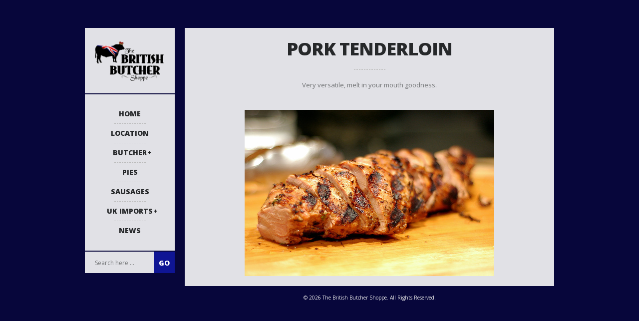

--- FILE ---
content_type: text/html; charset=UTF-8
request_url: http://thebritishbutchershoppe.com/menu/tenderloin/
body_size: 5934
content:
<!DOCTYPE html>   
<!--[if IE 7 ]>    <html dir="ltr" lang="en-US" class="no-js ie7 oldie"> <![endif]-->
<!--[if IE 8 ]>    <html dir="ltr" lang="en-US" class="no-js ie8 oldie"> <![endif]-->
<!--[if (gte IE 9)|(gt IEMobile 7)|!(IEMobile)|!(IE)]><!--><html dir="ltr" xmlns="http://www.w3.org/1999/xhtml" lang="en" class="no-js"><!--<![endif]-->        
        
        
<!-- BEGIN head -->
<head>
        
        <!-- meta -->
        <meta charset="UTF-8" />

	<!-- Mobile Specific Metas -->
			<meta name="viewport" content="width=device-width, initial-scale=1, maximum-scale=1">
        
        <!-- title -->
        <title> The British Butcher Shoppe |   Pork Tenderloin </title>
 
        
        <!-- Pingbacks -->
        <link rel="pingback" href="http://thebritishbutchershoppe.com/xmlrpc.php" />

                 
                        
        <!-- Calls Wordpress head functions -->
        <meta name='robots' content='max-image-preview:large' />
<link rel='dns-prefetch' href='//fonts.googleapis.com' />
<link rel='dns-prefetch' href='//s.w.org' />
<link rel="alternate" type="application/rss+xml" title="The British Butcher Shoppe &raquo; Feed" href="http://thebritishbutchershoppe.com/feed/" />
<link rel="alternate" type="application/rss+xml" title="The British Butcher Shoppe &raquo; Comments Feed" href="http://thebritishbutchershoppe.com/comments/feed/" />
		<script type="text/javascript">
			window._wpemojiSettings = {"baseUrl":"https:\/\/s.w.org\/images\/core\/emoji\/13.0.1\/72x72\/","ext":".png","svgUrl":"https:\/\/s.w.org\/images\/core\/emoji\/13.0.1\/svg\/","svgExt":".svg","source":{"concatemoji":"http:\/\/thebritishbutchershoppe.com\/wp-includes\/js\/wp-emoji-release.min.js?ver=5.7.14"}};
			!function(e,a,t){var n,r,o,i=a.createElement("canvas"),p=i.getContext&&i.getContext("2d");function s(e,t){var a=String.fromCharCode;p.clearRect(0,0,i.width,i.height),p.fillText(a.apply(this,e),0,0);e=i.toDataURL();return p.clearRect(0,0,i.width,i.height),p.fillText(a.apply(this,t),0,0),e===i.toDataURL()}function c(e){var t=a.createElement("script");t.src=e,t.defer=t.type="text/javascript",a.getElementsByTagName("head")[0].appendChild(t)}for(o=Array("flag","emoji"),t.supports={everything:!0,everythingExceptFlag:!0},r=0;r<o.length;r++)t.supports[o[r]]=function(e){if(!p||!p.fillText)return!1;switch(p.textBaseline="top",p.font="600 32px Arial",e){case"flag":return s([127987,65039,8205,9895,65039],[127987,65039,8203,9895,65039])?!1:!s([55356,56826,55356,56819],[55356,56826,8203,55356,56819])&&!s([55356,57332,56128,56423,56128,56418,56128,56421,56128,56430,56128,56423,56128,56447],[55356,57332,8203,56128,56423,8203,56128,56418,8203,56128,56421,8203,56128,56430,8203,56128,56423,8203,56128,56447]);case"emoji":return!s([55357,56424,8205,55356,57212],[55357,56424,8203,55356,57212])}return!1}(o[r]),t.supports.everything=t.supports.everything&&t.supports[o[r]],"flag"!==o[r]&&(t.supports.everythingExceptFlag=t.supports.everythingExceptFlag&&t.supports[o[r]]);t.supports.everythingExceptFlag=t.supports.everythingExceptFlag&&!t.supports.flag,t.DOMReady=!1,t.readyCallback=function(){t.DOMReady=!0},t.supports.everything||(n=function(){t.readyCallback()},a.addEventListener?(a.addEventListener("DOMContentLoaded",n,!1),e.addEventListener("load",n,!1)):(e.attachEvent("onload",n),a.attachEvent("onreadystatechange",function(){"complete"===a.readyState&&t.readyCallback()})),(n=t.source||{}).concatemoji?c(n.concatemoji):n.wpemoji&&n.twemoji&&(c(n.twemoji),c(n.wpemoji)))}(window,document,window._wpemojiSettings);
		</script>
		<style type="text/css">
img.wp-smiley,
img.emoji {
	display: inline !important;
	border: none !important;
	box-shadow: none !important;
	height: 1em !important;
	width: 1em !important;
	margin: 0 .07em !important;
	vertical-align: -0.1em !important;
	background: none !important;
	padding: 0 !important;
}
</style>
	<link rel='stylesheet' id='wp-block-library-css'  href='http://thebritishbutchershoppe.com/wp-includes/css/dist/block-library/style.min.css?ver=5.7.14' type='text/css' media='all' />
<link rel='stylesheet' id='contact-form-7-css'  href='http://thebritishbutchershoppe.com/wp-content/plugins/contact-form-7/includes/css/styles.css?ver=5.0.4' type='text/css' media='all' />
<link rel='stylesheet' id='lemonchili-fonts-css'  href='https://fonts.googleapis.com/css?family=Open+Sans%3A400%2C600%2C700%2C800%7COpen+Sans%3A400%2C400&#038;subset=latin%2Clatin-ext&#038;ver=1.0.0' type='text/css' media='all' />
<link rel='stylesheet' id='style-css'  href='http://thebritishbutchershoppe.com/wp-content/themes/lemonchili/style.css?ver=5.7.14' type='text/css' media='all' />
<link rel='stylesheet' id='masonry-css'  href='http://thebritishbutchershoppe.com/wp-content/themes/lemonchili/css/masonry.css?ver=screen' type='text/css' media='all' />
<link rel='stylesheet' id='iconfont-css'  href='http://thebritishbutchershoppe.com/wp-content/themes/lemonchili/fonts/fontawesome/font-awesome.min.css?ver=screen' type='text/css' media='all' />
<link rel='stylesheet' id='prettyPhoto-css'  href='http://thebritishbutchershoppe.com/wp-content/themes/lemonchili/css/prettyPhoto.css?ver=screen' type='text/css' media='all' />
<link rel='stylesheet' id='shortcodes-css'  href='http://thebritishbutchershoppe.com/wp-content/themes/lemonchili/css/shortcodes.css?ver=screen' type='text/css' media='all' />
<link rel='stylesheet' id='light-css'  href='http://thebritishbutchershoppe.com/wp-content/themes/lemonchili/css/skins/light.css?ver=screen' type='text/css' media='all' />
<!--[if IE]>
<link rel='stylesheet' id='oldie-css'  href='http://thebritishbutchershoppe.com/wp-content/themes/lemonchili/css/ie8-and-down.css?ver=screen' type='text/css' media='all' />
<![endif]-->
<link rel='stylesheet' id='layout-css'  href='http://thebritishbutchershoppe.com/wp-content/themes/lemonchili/css/layout-responsive.css?ver=screen' type='text/css' media='all' />
<script type='text/javascript' src='http://thebritishbutchershoppe.com/wp-includes/js/jquery/jquery.min.js?ver=3.5.1' id='jquery-core-js'></script>
<script type='text/javascript' src='http://thebritishbutchershoppe.com/wp-includes/js/jquery/jquery-migrate.min.js?ver=3.3.2' id='jquery-migrate-js'></script>
<script type='text/javascript' src='http://thebritishbutchershoppe.com/wp-content/themes/lemonchili/js/backstretch.js?ver=2.0.3' id='backstretch-js'></script>
<link rel="https://api.w.org/" href="http://thebritishbutchershoppe.com/wp-json/" /><link rel="EditURI" type="application/rsd+xml" title="RSD" href="http://thebritishbutchershoppe.com/xmlrpc.php?rsd" />
<link rel="wlwmanifest" type="application/wlwmanifest+xml" href="http://thebritishbutchershoppe.com/wp-includes/wlwmanifest.xml" /> 
<meta name="generator" content="WordPress 5.7.14" />
<link rel="canonical" href="http://thebritishbutchershoppe.com/menu/tenderloin/" />
<link rel='shortlink' href='http://thebritishbutchershoppe.com/?p=2977' />
<link rel="alternate" type="application/json+oembed" href="http://thebritishbutchershoppe.com/wp-json/oembed/1.0/embed?url=http%3A%2F%2Fthebritishbutchershoppe.com%2Fmenu%2Ftenderloin%2F" />
<link rel="alternate" type="text/xml+oembed" href="http://thebritishbutchershoppe.com/wp-json/oembed/1.0/embed?url=http%3A%2F%2Fthebritishbutchershoppe.com%2Fmenu%2Ftenderloin%2F&#038;format=xml" />

        <style type="text/css">

                /* RETINA IMAGES */
                
						@media 
						(-webkit-min-device-pixel-ratio: 2), 
						(min-resolution: 192dpi) { 
                
                
                                        
                
                }

        </style>
        
        
        <style type="text/css">
                
        .sf-menu li a:hover,
        .sf-menu a:focus,
        .sf-menu a:hover,
        .sf-menu a:active,
        .sf-menu ul a:hover,
        .sfHover a, li.sfHover a,
        .sf-menu li.selected a,
        .sf-menu li.current-cat a,
        .sf-menu li.current-cat-parent a,
        .sf-menu li.current_page_item a,
        .current-menu-parent a.sf-with-ul {
                background-color: #26282A;
        }

        .sf-menu li li {
                background-color: #26282A;
        } 
   
                
                #top-bar {
                        font-size: 11px;
                        }
                        
                 
                #top-bar i {
                        font-size: 14px;
                        }
  
                
                #topinfo,
                #topinfo a,
                #topinfo a:link,
                #topinfo a:visited {
                        color: #909294;
                        }
                        
                        html {
                        background: #07063b;
                }
                        #bg-image {
                        background-repeat: no-repeat;
                        background-attachment:fixed;
                        background-position: center top;
                        -webkit-background-size: cover;
                        -moz-background-size: cover;
                        -o-background-size: cover;
                        background-size: cover;          
                        filter: progid:DXImageTransform.Microsoft.AlphaImageLoader(src='.myBackground.jpg', sizingMethod='scale');
                        -ms-filter: "progid:DXImageTransform.Microsoft.AlphaImageLoader(src='myBackground.jpg', sizingMethod='scale')";
                        max-width: 100%;
                        max-height: 100 %;
                        }                
                @media only screen and (min-width: 768px) and (max-width: 9999px) {
                
                                
                #left {        
                        position: relative;
                        top: 36px  !important;
                        z-index: 99;
                        }
                #contentwrap {        
                        margin-left: 20px;
                        }        
                        
                        }
                        .centerwrap {
                        width: 144px;
                }
                #copyright
                 {
                 color: #eeeeee;
                 }
                a, 
        a:active,
        a:visited,
        h1 a:hover, h1 a:active,
        h2 a:hover, h2 a:active,
        h3 a:hover, h3 a:active,
        h4 a:hover, h4 a:active,
        h5 a:hover, h5 a:active,
        h6 a:hover, h6 a:active,
        #footer-widget-area a:hover,
        #footer-widget-area a:active,
        
        #topinfo a:hover,
        #topinfo a:active,
        
        .sf-menu ul li a:hover,
        
        #topnavi .sbOptions a:hover,
        #topnavi .sbOptions a:focus,
        #topnavi .sbOptions a.sbFocus,
        
        .tags a:hover,
        .comment-nr a:hover,
        ul.single-postinfo li a:hover,
        
        li.author a:hover
                {
                color: #00BECC;
                }
        
        
        .button1,
        .buttonS,
        .highlight1,
        .highlight2,
        ul.tabs li a,
        .pagination_main a:hover,
        .pagination_main .current,
        span.page-numbers,
        a.page-numbers:hover,
        li.comment .reply,
        #submit,
        .moretext,
        .gallery-resize-icon
                {
                background-color: #00BECC;
                }
                   
        a:hover.nivo-nextNav,
        a:hover.nivo-prevNav,
        .nivo-caption p
                {
                background-color: #00BECC;
                }         
        
        .nivo-caption p
                {
                box-shadow: 10px 0 0 #00BECC, -11px 0 0 #00BECC;
                }  
        
        .sticky {
                border-bottom: 6px solid #00BECC;
                border-top: 6px solid #00BECC;
                }
        
                a, 
        a:active,
        a:visited,
        h1 a:hover, h1 a:active,
        h2 a:hover, h2 a:active,
        h3 a:hover, h3 a:active,
        h4 a:hover, h4 a:active,
        h5 a:hover, h5 a:active,
        h6 a:hover, h6 a:active,
        #footer-widget-area a:hover,
        #footer-widget-area a:active,
        
        #topinfo a:hover,
        #topinfo a:active,
        
        .sf-menu ul li a:hover,
        
        #topnavi .sbOptions a:hover,
        #topnavi .sbOptions a:focus,
        #topnavi .sbOptions a.sbFocus,
        
        .tags a:hover,
        .comment-nr a:hover,
        ul.single-postinfo li a:hover,
        
        li.author a:hover
                {
                color: #0f1594;
                }
        
        .button1,
        .buttonS,
        .highlight1,
        .highlight2,
        ul.tabs li a,
        .pagination_main a:hover,
        .pagination_main .current,
        span.page-numbers,
        a.page-numbers:hover,
        li.comment .reply,
        #submit,
        .moretext,
        .gallery-resize-icon
                {
                background-color: #0f1594;
                }           
        
        a:hover.nivo-nextNav,
        a:hover.nivo-prevNav,
        .nivo-caption p
                {
                background-color: #0f1594 !important;
                }           
        
        .nivo-caption p
                {
                box-shadow: 10px 0 0 #0f1594, -10px 0 0 #0f1594;  
                }
                
                a:hover {
                color: #B07D5B;
                }
        
        .button1:hover,
        .buttonS:hover,
        .moretext:hover,
        li.comment .reply:hover,
        #submit:hover {
                background-color: #B07D5B;
                }
                h1, h2, h3, h4, h5, h6,
        .sf-menu a,
        .sf-menu li li a,
        #navi-icon, 
        .dropcap,
        .nivo-caption,
        .button1,
        .buttonS,
        span.reply,
        h3#reply-title,
        li.comment cite,
        .moretext,
        .events1col .event-date
                 {
                 font-family: "Open Sans" , "Helvetica Neue", Arial, "sans-serif";
                 }
                .sf-menu a,
        #navi-icon, 
        .events1col .event-date,
        h6.menu-title,
        h6.menu-title2,
        h3.widgettitle,
        .date-h,
        .moretext,
        #search-button,
        .reply,
        #submit,
        h3#reply-title,
        li.comment cite,
        h1.title,
        h1.pagetitle,
        h1.team-title,
        #content h3.widgettitle,
        .nivo-caption,
        h1.menu-cat,
        h1.event-title,
        h1.event-title-w,
        h1.gg-gallery-title,
        h4.eventsmonth, 
        h6
                {
                text-transform: uppercase;
                }         
                h1, h2, h3, h4, h5, h6,
        #navi-icon, 
        .dropcap,
        .nivo-caption,
        .nivo-caption p,
        .sf-menu a,
        .sf-menu li li a,
        
        .button1,
        .buttonS,
        span.reply,
        .moretext,
        h3#reply-title,
        
        .events1col .event-date,
        h6.menu-title,
        h6.menu-title2,
        h1.gg-gallery-title,
        h3.widgettitle,
        .date-h,
        h1.title,
        h1.pagetitle,
        #content h3.widgettitle,
        h1.menu-cat,
        h1.event-title,
        h1.event-title-w {
                font-weight: 800;
                }
                #content h3.widgettitle,
        h1.menu-cat,
        h1.pagetitle,
        .nivo-caption p 
                 {
                 letter-spacing: -1px;
                 }         
         #left { z-index:9999; }         </style>
        
        <style type="text/css">
        
        /** CUSTOM STYLES RESPONSIVE (THEME OPTIONS PANEL) **/

        
        </style>
        
                

</head><!-- END head -->


<!-- BEGIN body -->
<body class="menu-template-default single single-menu postid-2977">







<div id="bg-image">

<div id="wrapper">

        <div id="left">
                
                <div id="logo" class="logo-regular">
                        <a href="http://thebritishbutchershoppe.com" > <img class="logoimage" alt="The British Butcher Shoppe" src=" http://thebritishbutchershoppe.com/wp-content/uploads/2011/11/BBS_logo1.png"    width="144"  height="88" /> </a>
                </div> <!-- #logo-->
                

                <div id="topnavi">
                <div class="menu-mymenu-container"><ul id="menu-mymenu" class="sf-menu sf-vertical regular-menu"><li id="menu-item-2459" class="menu-item menu-item-type-post_type menu-item-object-page menu-item-home menu-item-2459"><a href="http://thebritishbutchershoppe.com/">Home</a></li>
<li id="menu-item-3740" class="menu-item menu-item-type-post_type menu-item-object-page menu-item-3740"><a href="http://thebritishbutchershoppe.com/locations/">Location</a></li>
<li id="menu-item-3192" class="menu-item menu-item-type-custom menu-item-object-custom menu-item-has-children menu-item-3192"><a href="#">Butcher</a>
<ul class="sub-menu">
	<li id="menu-item-2458" class="menu-item menu-item-type-post_type menu-item-object-page menu-item-2458"><a href="http://thebritishbutchershoppe.com/menu/">Beef</a></li>
	<li id="menu-item-2809" class="menu-item menu-item-type-post_type menu-item-object-page menu-item-2809"><a href="http://thebritishbutchershoppe.com/poultry/">Poultry</a></li>
	<li id="menu-item-2505" class="menu-item menu-item-type-post_type menu-item-object-page menu-item-2505"><a href="http://thebritishbutchershoppe.com/pork/">Pork</a></li>
	<li id="menu-item-2506" class="menu-item menu-item-type-post_type menu-item-object-page menu-item-2506"><a href="http://thebritishbutchershoppe.com/lamb/">Lamb</a></li>
</ul>
</li>
<li id="menu-item-3107" class="menu-item menu-item-type-post_type menu-item-object-page menu-item-3107"><a href="http://thebritishbutchershoppe.com/pies/">Pies</a></li>
<li id="menu-item-2538" class="menu-item menu-item-type-post_type menu-item-object-page menu-item-2538"><a href="http://thebritishbutchershoppe.com/sausages/">Sausages</a></li>
<li id="menu-item-2652" class="menu-item menu-item-type-post_type menu-item-object-page menu-item-has-children menu-item-2652"><a href="http://thebritishbutchershoppe.com/special-imports/">UK Imports</a>
<ul class="sub-menu">
	<li id="menu-item-3113" class="menu-item menu-item-type-post_type menu-item-object-page menu-item-3113"><a href="http://thebritishbutchershoppe.com/uk-groceries/">UK Groceries</a></li>
	<li id="menu-item-3109" class="menu-item menu-item-type-post_type menu-item-object-page menu-item-3109"><a href="http://thebritishbutchershoppe.com/sweets-treats/">Sweets &#038; Treats</a></li>
</ul>
</li>
<li id="menu-item-3104" class="menu-item menu-item-type-post_type menu-item-object-page menu-item-3104"><a href="http://thebritishbutchershoppe.com/news/">News</a></li>
</ul></div>                       
        
                                        <select id="menu-main-menu" class="sf-menu responsive-menu">
                                                                        <option value="http://thebritishbutchershoppe.com/" class="">Home</option>
                                                                        <option value="http://thebritishbutchershoppe.com/locations/" class="">Location</option>
                                                                        <option value="#" class="">Butcher</option>
                                                                        <option value="http://thebritishbutchershoppe.com/menu/" class="">Beef</option>
                                                                        <option value="http://thebritishbutchershoppe.com/poultry/" class="">Poultry</option>
                                                                        <option value="http://thebritishbutchershoppe.com/pork/" class="">Pork</option>
                                                                        <option value="http://thebritishbutchershoppe.com/lamb/" class="">Lamb</option>
                                                                        <option value="http://thebritishbutchershoppe.com/pies/" class="">Pies</option>
                                                                        <option value="http://thebritishbutchershoppe.com/sausages/" class="">Sausages</option>
                                                                        <option value="http://thebritishbutchershoppe.com/special-imports/" class="">UK Imports</option>
                                                                        <option value="http://thebritishbutchershoppe.com/uk-groceries/" class="">UK Groceries</option>
                                                                        <option value="http://thebritishbutchershoppe.com/sweets-treats/" class="">Sweets &#038; Treats</option>
                                                                        <option value="http://thebritishbutchershoppe.com/news/" class="">News</option>
                                                        </select>
                        <div id="navi-icon"><i class="fa fa-bars"></i>Navigation</div>
                        
                </div><!-- #topnavi -->
                
                <div class="clear"></div>

                <div id="search-left">     
                <!-- searchform-->
<div>
         <form id="searchform" method="get" action="http://thebritishbutchershoppe.com/">
                 <div>
                         <input type="text" name="s" id="searchinput" value="Search here ..." onblur="if (this.value == '') {this.value = 'Search here ...';}" onfocus="if (this.value == 'Search here ...') {this.value = '';}"/>
                         <input type="submit" class="button1" id="search-button" value="Go" />                         
                 </div>
         </form>
</div>

<div class="clear">
</div><!-- .clear-->                </div>  
                
                                  

        </div> <!-- .left-->
        
        <div id="contentwrap">   
        
		
        	<div id="content">              
                <div class="box-nm text-center singlemenu">
                        
                        <h1 class="pagetitle text-center"> Pork Tenderloin </h1>  
                        
                        <!-- Start the Loop. -->
                           
                                        <div class="menu-description"> Very versatile, melt in your mouth goodness. </div>
                                                                                                        

								<div class="price-wrap">
								                     								
								                     								</div>
								                                        <div class="menu-thumb">
                                                <a class='pretty_image' title='' data-rel='prettyPhoto' href='http://thebritishbutchershoppe.com/wp-content/uploads/2013/09/pork-tenderloin.jpg'><img width="500" height="333" src="http://thebritishbutchershoppe.com/wp-content/uploads/2013/09/pork-tenderloin.jpg" class="attachment- size- wp-post-image" alt="" loading="lazy" srcset="http://thebritishbutchershoppe.com/wp-content/uploads/2013/09/pork-tenderloin.jpg 500w, http://thebritishbutchershoppe.com/wp-content/uploads/2013/09/pork-tenderloin-300x199.jpg 300w" sizes="(max-width: 500px) 100vw, 500px" /></a>
                                        </div>
                                        
                </div><!-- .box-nm-->

                </div><!-- #content-->                          
                        
                <div id="copyright">
                        <div id="copyright-text" class="small">
                        &copy;
                        2026                        
                                                        
                                The British Butcher Shoppe. All Rights Reserved.                                                   
                        
                        </div>
                </div><!-- #copyright -->  
	
        </div><!-- #contentwrap-->        

</div><!-- #wrapper -->

</div><!-- #bg-image -->


<script type='text/javascript' id='contact-form-7-js-extra'>
/* <![CDATA[ */
var wpcf7 = {"apiSettings":{"root":"http:\/\/thebritishbutchershoppe.com\/wp-json\/contact-form-7\/v1","namespace":"contact-form-7\/v1"},"recaptcha":{"messages":{"empty":"Please verify that you are not a robot."}}};
/* ]]> */
</script>
<script type='text/javascript' src='http://thebritishbutchershoppe.com/wp-content/plugins/contact-form-7/includes/js/scripts.js?ver=5.0.4' id='contact-form-7-js'></script>
<script type='text/javascript' src='http://thebritishbutchershoppe.com/wp-includes/js/jquery/ui/core.min.js?ver=1.12.1' id='jquery-ui-core-js'></script>
<script type='text/javascript' src='http://thebritishbutchershoppe.com/wp-includes/js/jquery/ui/tabs.min.js?ver=1.12.1' id='jquery-ui-tabs-js'></script>
<script type='text/javascript' src='http://thebritishbutchershoppe.com/wp-includes/js/imagesloaded.min.js?ver=4.1.4' id='imagesloaded-js'></script>
<script type='text/javascript' src='http://thebritishbutchershoppe.com/wp-includes/js/masonry.min.js?ver=4.2.2' id='masonry-js'></script>
<script type='text/javascript' src='http://thebritishbutchershoppe.com/wp-content/themes/lemonchili/js/superfish.js?ver=1.4.8' id='superfish-js'></script>
<script type='text/javascript' src='http://thebritishbutchershoppe.com/wp-content/themes/lemonchili/js/modernizr-transitions.js?ver=1.7' id='modernizr-transitions-js'></script>
<script type='text/javascript' src='http://thebritishbutchershoppe.com/wp-includes/js/hoverIntent.min.js?ver=1.8.1' id='hoverIntent-js'></script>
<script type='text/javascript' src='http://thebritishbutchershoppe.com/wp-content/themes/lemonchili/js/jquery.selectbox.js?ver=0.2' id='selectbox-js'></script>
<script type='text/javascript' src='http://thebritishbutchershoppe.com/wp-content/themes/lemonchili/js/prettyPhoto.js?ver=3.1.6' id='prettyPhoto-js'></script>
<script type='text/javascript' src='http://thebritishbutchershoppe.com/wp-content/themes/lemonchili/js/fitVids.js?ver=1.0' id='fitVids-js'></script>
<script type='text/javascript' src='http://thebritishbutchershoppe.com/wp-content/themes/lemonchili/js/scripts.js?ver=%20' id='scripts-js'></script>
<script type='text/javascript' src='http://thebritishbutchershoppe.com/wp-content/themes/lemonchili/js/nivoSlider.js?ver=3.2' id='nivoSlider-js'></script>
<script type='text/javascript' src='http://thebritishbutchershoppe.com/wp-includes/js/comment-reply.min.js?ver=5.7.14' id='comment-reply-js'></script>
<script type='text/javascript' src='http://thebritishbutchershoppe.com/wp-includes/js/wp-embed.min.js?ver=5.7.14' id='wp-embed-js'></script>

</body>

<script>'undefined'=== typeof _trfq || (window._trfq = []);'undefined'=== typeof _trfd && (window._trfd=[]),_trfd.push({'tccl.baseHost':'secureserver.net'},{'ap':'cpsh-oh'},{'server':'p3plzcpnl506935'},{'dcenter':'p3'},{'cp_id':'303706'},{'cp_cl':'8'}) // Monitoring performance to make your website faster. If you want to opt-out, please contact web hosting support.</script><script src='https://img1.wsimg.com/traffic-assets/js/tccl.min.js'></script></html>

--- FILE ---
content_type: text/css
request_url: http://thebritishbutchershoppe.com/wp-content/themes/lemonchili/style.css?ver=5.7.14
body_size: 9827
content:
/* 
Theme Name:  LemonChili
Description: Wordpress Theme
Author: red_sun (Gerda Gimpl)
Author URI: http://www.red-sun-design.com
Theme URI: http://themes.red-sun-design.com/lemonchili
License: GNU General Public License version 3.0
License URI: http://www.gnu.org/licenses/gpl-3.0.html
Version: 2.02
 
-------------------------------------------
	INDEX 
-------------------------------------------
	0. CSS RESET
	1. MISC
	2. FONTS / TEXT ELEMENTS
	3. LAYOUT
	4. NAVIGATION
	5. FOOTER
	6. WIDGETS
	7. IMAGES
	8. PAGINATION
	9. COMMENTS
	10. FORMS
	
-------------------------------------------
*/


/* O. CSS RESET --------------------------------------------------------------*/

html, body, div, span, applet, object, iframe,
h1, h2, h3, h4, h5, h6, p, blockquote, pre,
a, abbr, acronym, address, big, cite, code,
del, dfn, em, img, ins, kbd, q, s, samp,
small, strike, strong, sub, sup, tt, var,
b, u, i, center,
dl, dt, dd, ol, ul, li,
fieldset, form, label, legend,
table, caption, tbody, tfoot, thead, tr, th, td,
article, aside, canvas, details, embed,
figure, figcaption, footer, header, hgroup,
menu, nav, output, ruby, section, summary,
time, mark, audio, video {
        margin: 0;
        padding: 0;
        border: 0;
        font-size: 100%;
        font: inherit;
        vertical-align: baseline;
        }

article, aside, details, figcaption, figure,
footer, header, hgroup, menu, nav, section {
        display: block;
        }

body    {
        line-height: 1;
        }

ol, ul  {
        list-style: none;
        }

blockquote, q {
        quotes: none;
        }

blockquote:before, blockquote:after,
q:before, q:after {
        content: '';
        content: none;
        }

blockquote.left {
	margin-right: 20px;
	text-align: left;
	margin-left: 0;
	width: 33%;
	float: left;
	}
blockquote.right {
	margin-left: 20px;
	text-align: right;
	margin-right: 0;
	width: 33%;
	float: right;
	}

table   {
        border-collapse: collapse;
        border-spacing: 0;
        }

:focus  {
        outline: 0;
        }

/* END CSS RESET -------------------------------------------------------------*/



/* 1. MISC ------------------------------------------------------------------ */

.clear  {
        clear: both;
        line-height: 1;
        margin: 0;
        padding: 0;        
	display: block;
	overflow: hidden;
	visibility: hidden;
	width: 0;
	height: 0;      
        }

.left   {
        float: left;
        display: inline;
        position: fixed;
        top: 0;
        }

.right  {
        float: right;
        display: inline;
        }

.centered {
        margin-left: auto;
        margin-right: auto;
        display: block;
        clear: both;
        }

.justify {
        text-align: justify;
        }        
        

.text-center {
        text-align: center;
        display: block !important;
        }

.hidden  { display: none }

.overflow  { overflow: hidden; }

.linkcat li,
.blogroll li {
        list-style-type:none;
        }

video {max-width: 100%;}	
	
/*  END MISC ---------------------------------------------------------------- */



/* 2. FONTS / TEXT ELEMENTS ------------------------------------------------- */

body    {
        font: 13px/20px "Open Sans", "Helvetica neue", Helvetica, Arial, sans-serif; 
        font-weight: normal;
        }

p       {
        margin: 20px 0;
        line-height: 20px;
        font-size: 13px;
        }

a       {
        text-decoration: none;
        }

h1, h2, h3, h4, h5, h6,
.details,
.dropcap,
ul.tabs li a,
ul.login li a {
        font-weight: 800;
        }

h1, h2, h3, h4, h5, h6 {
        clear: both;
        position: relative;
        margin: 40px 0 20px 0;
        padding: 0;
        font-weight: bold;
        line-height: 20px;
        }

h1      {
        font-size: 32px;
        top: 2px;
        line-height: 40px;
        }

h2      {
        font-size: 24px;
        top: -4px;
        }

h3      {
        font-size: 20px;
        top: -3px;
        }

h4      {
        font-size: 18px;
        top: -2px;
        }

h5      {
        font-size: 16px;
        top: -2px;
        }

h6      {
        font-size: 14px;
        top: 0px;
        }


h1 a, h2 a, h3 a, h4 a, h5 a, h6 a {
        //text-decoration: underline;
        }

h1.pagetitle,
h1.menu-cat {
        font-size: 36px;
        line-height: 40px;
        top: 0;
 	margin: 12px -10px 21px 10px;
 	padding-bottom: 22px !important;
        }

h6.pagetitle {
        top: 0;
 	margin: 12px -10px 21px 10px;
        }

.box-nm h1.pagetitle {
 	margin-bottom: 5px;
 	margin-left: 0;
 	margin-right: 0;	    
        }

#content h3.widgettitle {  /* widget title on home page*/  
        padding: 20px 20px 20px 20px;
        font-size: 26px;
        line-height: 30px;
        margin: 0;	
	margin-left: -20px !important;
	margin-right: -20px !important;
	word-wrap: break-word;
	}
	
h3.widgettitle i {
        font-size: 30px;
        line-height: 40px;
        display: block;
        }
       
h3.widgettitle i.fa-clock-o {
        font-size: 38px;
        line-height: 40px;
        }   

h1.title,
h1.event-title,
h1.event-title-w,
h6.hours-title,
h6.menu-title,
h6.menu-title2,
h1.gg-gallery-title   {        
        font-size: 14px;
        line-height: 20px;
        margin-top: 20px;
        top: 0;
        }  

h6.hours-title {
        margin-bottom: 0;
	}

h6.menu-title2 {
        float: left;
        margin: 0;
        }  

h1.gg-gallery-title {
        font-weight: lighter;
        padding: 0 20px;
        }        

/*separator lines*/       

h1.pagetitle:after,
h1.menu-cat:after,
#content h3.widgettitle:after,
.sf-menu > li:before,
.news-widget-list > li:before,
li.eventwidget-item:before {
        content: "";
        height: 0px;
        left: 50%;
        margin-left: -31.5px;
        position: absolute;
        width: 63px;
        margin-bottom: 0px;
        }        

h1.pagetitle:after,
h1.menu-cat:after,
#content h3.widgettitle:after,
.sf-menu > li:before {
        bottom: 0;
        }

.sf-menu > li:last-child:before,
.news-widget-list > li:first-child:before,
li.eventwidget-item:first-child:before{
        border-bottom: 0;
        }   

.news-widget-list > li:first-child:before,
li.eventwidget-item:first-child:before  {
        border: 0;
        }
        
a:link,
.content a:visited,
.content a:active,
.button1,
.buttonS,
.button1:hover,
.buttonS:hover,
.event-more-info,
a:hover .lastfm,
li.comment .reply,
a:hover.nivo-nextNav ,
a:hover.nivo-prevNav,
.login-submit input,
.sf-menu li:hover,
.sf-menu li.sfHover,
.sf-menu a:focus,
.sf-menu a:hover,
.sf-menu ul a:hover, 
#social ul li,
#social ul li i {
        -moz-transition: all 0.2s ease-in-out;
        -webkit-transition: all 0.2s ease-in-out;
        -o-transition: all 0.2s ease-in-out;
        transition: all 0.2s ease-in-out;
        }
        

ul, ol, dl, dd, blockquote, address,
table, fieldset, form, .gallery-row {
        margin: 20px 0;
        }

.small  { font-size: 10px; }

strong  { font-weight: bold; }

address, em, dfn, cite, var { font-style: italic; }

dfn     { font-weight: bold; }

del, strike     { text-decoration: line-through; }

ins     { text-decoration: none; }

sup, sub     {
        font-size: 75%;
        line-height: 0;
        position: relative;
        vertical-align: baseline;
        }

sup     {
        top: -0.5em;
        }

sub     {
        bottom: -0.25em;
        }
       
blockquote, q {
        padding: 1px 20px;
        font-size: 18px;
        top: -2px;
        position: relative;
        clear: none;
        }

cite {
        font-size: 11px;
        }

dt {font-weight: bold;}


abbr, dfn, acronym, acronym {
        cursor: help;
        }

textarea, input {
        font-family: "Open Sans", "Helvetica neue", Helvetica, Arial, sans-serif; 
        font-size: 13px;
        }        

tt {
        font-family: Courier, serif ;     
        }

pre, code {
        font-family: Courier, serif ;     
        white-space: pre-wrap;       /* css-3 */
        white-space: -moz-pre-wrap !important;  /* Mozilla, since 1999 */
        white-space: -pre-wrap;      /* Opera 4-6 */
        white-space: -o-pre-wrap;    /* Opera 7 */
        word-wrap: break-word;       /* Internet Explorer 5.5+ */  
        }
        
pre {
        display: block;
        font-size: 12px;
        margin: 20px 0;
        padding: 10px 15px;
     
        }

ul, ol  {margin: 0 0 20px 18px;}
ul li, ol li ul li {list-style-type: disc;}
ol li, ul li ol li {list-style-type: decimal;}


table   {
        margin: 0;
        width: 100%;
        }

table th,
table td {
        padding: 10px 20px 10px 0;
        line-height: 19px;
        text-align: left;
        -moz-transition: all 0.2s ease-out;
        -webkit-transition: all 0.2s ease-out;
        transition: all 0.2s ease-out;
        }

table th {
        font-weight: bold;
        }

/*  END FONTS / TEXT ELEMENTS ----------------------------------------------- */



/*  3. LAYOUT --------------------------------------------------------------- */

/* Grid */

.col1,
.col2,
.col3,
.col4,
.col5,
.col6,
.col7,
.col8,
.col9,
.col10,
.col11,
.col12 { float: left; }

.col1 { width: 40px; }
.col2 { width: 100px; }
.col3 { width: 160px; }
.col4 { width: 220px; }
.col5 { width: 280px; }
.col6 { width: 340px; }
.col7 { width: 400px; }
.col8 { width: 460px; }
.col9 { width: 520px; }
.col10 { width: 580px; }
.col11 { width: 640px; }
.col12 { width: 700px; }

.widget { padding:  0 20px 20px 20px  !important; }


/* Base Layout */

#top-bar {
        width: 100%;
        height: 36px;
        overflow: hidden;    
        text-transform: uppercase;
        font-size: 11px;
        position: fixed;
        top: 0;
        z-index: 999;
        }  

#top-bar i {
        font-size: 14px;
        } 

#top-bar .fa-phone {
        position: relative;
        top: 1px;
        }
        
#top-bar  .fa-map-marker,
#top-bar .fa-phone {
    	margin-right: 4px;
	}
        
#topinfo ul {
        margin: 0;     
        padding: 0 20px;
        }
        
#topinfo ul li {
 	list-style-type: none;
 	float: right;
 	padding: 8px 0 8px 18px;
 	}       

#wrapper {
	width: 940px;
	margin: 20px auto;
        }


/* LEFT */
   
#left {     
        width: 180px;
        float: left;
        position: fixed;
        top: 56px;
        z-index: 9000;
        }

#logo img {
        padding: 20px 0;  
        display: block;
        margin: 0 auto;
        max-width: 100%;
        }

.logo-regular {
        display: block;
        }
        
.logo-retina{
        display: none;
        }

#search-left {
        position: relative;
        padding: 0;
        z-index: 9999;
        }
        
#searchinput {
        background-color: transparent !important;
        }        

#social,
#search-left {
        margin-top: 2px;
        }
       
#social {
        position: relative;
        width: auto;
        height: auto;
        overflow: hidden;
        z-index: 9999;
        }

/* social icons */
#social {padding: 12px 14px 20px 14px;}

#social ul {
        margin: 0 auto;
        text-align: center;
        position: relative;
        float: left;
        left: 50%;
        }

#social ul li {
        list-style-type: none;
        display: inline-block;
        margin: 8px 4px 0 4px;
        width: 30px;
        height: 30px;
        position: relative;
        float: left;
        right: 50%;
        display: inline;
        overflow: hidden;
        -moz-border-radius: 4px;
	border-radius: 4px;
        -webkit-border-radius: 4px;
        cursor: pointer;
        }

#social ul li i {
        font-size: 20px;
        width: auto;
        height: auto;
        line-height: 30px;
        }

#social ul li i.fa-facebook {
        }

#social ul li i.fa-twitter {
        padding-left: 2px;
        }

#social ul li i.fa-google-plus {
        padding-left: 2px;
        }

#social ul li i.icon-yelp {
        padding-left: 1px;
        }
        
#social ul li i.fa-foursquare {
        padding-left: 1px;
        }

#social ul li i.fa-instagram {
        }

#social ul li i.fa-pinterest-sign {
        font-size: 35px;
        line-height: 34px;
        padding: 0;
        margin-top: -2px;
        -moz-border-radius: 4px;
	border-radius: 4px;
        -webkit-border-radius: 4px;
        }

#social ul li i.fa-youtube {
        font-size: 24px;
        }

#social ul li i.fa-flickr {
        }

#social .tripadvisor img {
    padding-top: 1px;
    width: 28px;
}

/* social icons in top bar */
#top-bar #social {
        margin: 0;
        padding: 0;
        float: left;
        }

#top-bar #social ul {
        left: 0;
        }

#top-bar #social ul li {
        right: 0;
        margin-top: 4px;
        }

#top-bar #social ul li i {
        font-size: 18px;
        }

        
#top-bar .tripadvisor img {
        -ms-filter: "progid:DXImageTransform.Microsoft.Alpha(Opacity=50)";/* IE 8 */
        -moz-opacity: 0.5;/* Netscape */
        -khtml-opacity: 0.5;/* Safari 1.x */
        opacity: 0.5;  /* Good browsers */
        }

#top-bar .tripadvisor img:hover {
        -ms-filter: "progid:DXImageTransform.Microsoft.Alpha(Opacity=70)";/* IE 8 */
        -moz-opacity: 0.7;/* Netscape */
        -khtml-opacity: 0.7;/* Safari 1.x */
        opacity: 0.7;  /* Good browsers */
        }

#top-bar .tripadvisor {
        padding: 0 6px;
        }

/* RIGHT */
#contentwrap {
        width: 740px;
        margin-top: 36px;
        float: left;
        margin-left: 200px;
        }  

#content {  
	width: 720px;
        margin: 0 auto;	
        margin-bottom: 10px;
        clear: both;
        overflow: hidden;
        padding: 10px;
        }

.page-content {
	margin-top: 20px;
	padding: 0 20px;
	}


.topcontent {
	margin-left: 10px;
	}



/*masonry */
.m-container {width: 720px;}

.box {
        margin: 10px;
        padding: 0;  
        float: left;
        width: 340px;
        }

.menu1 .box,
.events1col .box {
    	width: 700px;
	}

.team .box,
.menu3 .box,
.gg-gallery .box {
    	width: 220px;
	}

.widget-area .box {
        margin-right: 20px !important;
        width: 300px;
        }









.box-nm {
        margin: 0 10px;
        }

h1.box {
        margin-left: 10px;
        padding: 0;  
        }
        
.inner-box {
        margin: 20px;
        }
        
.single-gallery .inner-box {
        margin-bottom: 0;
        }

.box img,
#tumblelog img,
.thumbnail img {
        display: block;
        max-width: 100%;
        height: auto;
        }

.postinfo {
	margin: 20px;
        height: auto;
        text-transform: uppercase;
        font-size: 10px;
        letter-spacing: 1px;
        }

.postinfo ul { 
	text-align: center;
	margin: 0;
	padding: 0;
	}

.postinfo ul li { 
	display: inline-block;
	margin: 0;
	padding: 0 3px;
	}	

.postinfo i {
	font-size: 12px;	
        top: 0;
        }

.postinfo i.fa-calendar {
        padding-right: 5px;
        }

.postinfo i.fa-pencil {
    	margin-right: -2px;
	}


ul.share {
        margin: 30px 0 0 0;
        }

ul.share li {
        list-style-type: none;
        }
        
a.more-link {
        clear: both;
        display: block;
        overflow:visible;
        cursor:pointer;         
        -webkit-appearance: none;
        margin-top: 20px;
        }
        
.moretext {
        display: inline-block;
        overflow:visible;
        text-decoration: none;      
        height: 25px;
        line-height: 14px;
        padding: 8px 10px 0px 10px;
        }


/* single */
.single-entry{
        margin-top: 30px;
        }

.single-left {
	width: 130px;
	float: left;
        margin-left: 20px;
        padding-right: 30px;
	}

.single-right {
	width: 470px;
	float: right;
        margin-right: 20px;
        margin-top: -31px;
	}

ul.single-postinfo{
	margin: 0;
        position: relative;
        margin-top: 10px; 
        }

ul.single-postinfo li {
	font-size: 12px;
        line-height: 20px;
        list-style-type: none;
        margin-top: 10px;
        text-transform: uppercase;
        font-size: 10px;
        letter-spacing: 1px;
        }

ul.single-postinfo li ul.post-categories li {
        margin-top: 0;
        margin: 0;
        padding: 0;
        }

ul.post-categories {
        margin: 0;
        padding: 0;
        display: inline;
        }

.single-postinfo i {
        font-size: 11px;
        text-align: left !important;
        display: inline-block;
        width: 16px !important;
        }

.single-postinfo i.fa-clock-o {
        font-size: 14px;
        }

.single-right .thumbnail {
	margin-top: 30px;
	}


/* pretty date */
.single-left .pretty-date {
	margin-top: -11px;       
	}

.pretty-day,
.pretty-date-right,
.pretty-date-top
.pretty-single-month,
.pretty-single-year,
.pretty-date-bottom,
.pretty-weekday {
        display: inline-block;
        text-align: left;
        }

.pretty-day {
        font-size: 44px;
        line-height: 44px;
        top: -10px;
        padding-right: 2px;
        margin-left: -2px;
        font-weight: 800;
	}

.pretty-date-top {
        font-size: 20px;
        line-height: 18px;
        font-weight: 800;
        text-transform: uppercase;
        }   

.pretty-date-bottom {
	font-size: 12px;
	font-weight: 400 !important;
        line-height: 12px;
        text-transform: uppercase;
        }




#error  {
        text-align: center;
        }

.sticky {
        -moz-box-sizing: border-box;
        -webkit-box-sizing: border-box;
        box-sizing: border-box;
        }

iframe,
embed {
    max-width: 100%;
}


/* home */
#slide-bg,
#slider {
        position:relative;
        height: 340px;
        }
        
#slide-bg{
        padding: 20px;
	margin-bottom: 20px;
        }
        
#slideshow {
        overflow: hidden;
        }
                
#slider {
	width: 100%;
	overflow: hidden;
	}

.loading-spinner {
        position: absolute;
	left: 48%;
	top: 46%;
        }

#slide-bg i.fa-spin {
        font-size: 36px;
        color: #888;
	}

.nivo-caption {
	max-width: 280px;
	}
       
.nivo-caption p {
        display: inline;	
        font-size: 26px;
        line-height: 34px;
        }

.welcome {margin-left: 10px;}     

        
/* menu */

ul.menu1,
ul.menu2,
ul.menu3 {
        margin: 0;
        }

li.menu-item,
li.menu-item2 {
        list-style-type: none;
        margin-top: 10px;      
        }

ul.menu-categories { 
        margin: 0;  
        padding: 0;     
        }

.menu-category { 
        margin-top: 43px;   
        margin-bottom: 0;    
        }
        
ul.menu-categories li:first-child .menu-category { 
        margin-top: 0;       
        }
        
ul.menu-categories li { 
        list-style-type: none;       
        }
        
.menu-desc {
        position: relative;
        font-size: 14px;
        margin: 25px -10px 16px 10px;
        }

h6.menu-title,
h6.menu-title2 {
        clear: none;
        display: inline;
        }

h6.menu-title2 {
        float: left;
        }   

.price-wrap {
        padding-top: 20px;
        }

.price {
        font-size: 14px;
        font-style: italic;
        display: inline-block;
        font-weight: 600;
        }

.price2 {
        padding: 0;
        top: 0;
        font-size: 14px;
        font-style: italic;
        display: inline-block; 
        }
 
.cents {
        margin-left: -2px;
        font-size: 11px;
        line-height: 11px;
        display: inline-block;     
        font-style: italic;
	vertical-align: top;
	padding-bottom: 0.5px;
	margin-top: 3.5px;
        font-weight: 600;
        }

.cents2 {
        margin-left: -1px;
        font-size: 10px;
        line-height: 10px;
        display: inline-block;     
        font-style: italic;
	vertical-align: top;
	padding-bottom: 1px;
	margin-top: 3px;
        }

.singlemenu .cents {
	margin-top: 23px;
	}
        
.menu-thumb {
	margin-top: 20px;
        }

.menu-description {
	margin-top: 20px;
        }

.menu-description > p {
        margin-bottom: 0;
        }

.singlemenu {padding-bottom: 5px;}
        
.singlemenu .price {margin-top: 20px;}
               
/* events*/
ul.events li {
        list-style-type: none;
        list-style-image: none;
        display: inline;
        }

ul.events {
        margin: 0;
        }

li.events-month {margin-top: 43px;}
 
ul.events1col li:first-child {
        margin-top: 0;
        }              
 
.events-thumb img {
        height: auto;
        } 

.event-time {
	text-transform: none !important;
	font-size: 14px;
	font-weight: 400 !important;
        }

.recurring {
	font-weight: 800 !important;
        font-size: 14px;
        }

.recurring1 {
	font-weight: 400 !important;
        font-size: 14px;
        float: left;
        }

/* events 2 column*/
.events2col .pretty-day {
        font-size: 36px;
        line-height: 36px;
        top: 0;
        margin-left: 0;
	}

.events2col .pretty-date-top {
        font-size: 14px;
        line-height: 10px;
        }   

.events2col .pretty-date-bottom {
	font-size: 12px;
        }

.events2col .event-time {
	margin-top: 20px;
        }

.events-thumb {
        margin-top: 20px;
	}

/* events single */ 
.single-events .single-left {
	width: 190px;
        margin-left: 20px;        
	}

.single-events .single-right {
	width: 410px;
	float: right;
        margin-right: 20px;
	}

.single-events .events-thumb {
        margin: 30px 0 0 0;
	}

.event-end-date, .event-end-time {
        display: inline;
        }

.enddateandtime {
        margin-left: 19px;
        }

.single-events .event-end-date {
        text-transform: uppercase;
        }

/* events 1 column */
.events1col .boxbg {
        padding-bottom: 20px;
        }
        
.events1col h4.eventsmonth {
        margin: 0;
        top: 0;
        margin-top: 3px;
        font-weight: 400 !important;
        }
        
.events1col h1.event-title {
        display: inline;
        float: left;
        margin: 0;
        line-height: 20px;
        padding: 0;
        clear: none;
        top: 0;
        }

.events1col .event-date {
        font-family: "Open Sans", "Helvetica neue", Helvetica, Arial, sans-serif !important; 
        font-size: 14px !important;
        display: inline;
        margin: 0;
        padding: 0;
        float: left;
        font-weight: normal !important;
        text-transform: none !important;
        min-width: 170px;
        padding-right: 10px;
        }

.events1col .event-weekday,
.events1col .event-month,
.events1col .event-day,
.events1col .event-year,
.events1col .event-time {
        font-size: 14px;
        display: inline;
        line-height: 20px;
        font-weight: 400;
        text-transform: none;
        }  

.events1col .event-more-info {
        display: inline;
        margin-top: -20px;
        float: right;
        cursor: pointer;
        }
        
.events1col .more-responsive {
        display: none;
        }        

.until {
	padding: 0 4px;
	}
        

/* gallery */
.gg-gallery-thumb {
        padding: 0;
        }        

.gg-gallery-thumb img {
        max-width: 100%;
        } 

ul.gg-gallery {
        margin: 0;
        }        
        
ul.gg-gallery li {
        list-style-type: none;
        list-style-image: none;
        display: inline;
        }
    
.gallery .gg-gallery-item {
        overflow: hidden;
        }

ul.gallery-single {
        width: 105%;
        margin-top: 20px;
        }

.gallery-single li {
        list-style-type: none;
        float: left;
	margin: 10px 20px 10px 0;
        padding: 0;
        display: inline;
        position: relative;
        }

img.gallery-thumb-single {
        max-width: 100%;
        } 

span.image-rollover {
	-o-transition-duration: 0.3s;
	-moz-transition-duration: 0.3s;
	-webkit-transition: -webkit-transform 0.3s;
        transition: all 0.3s ease-in-out;
	cursor: pointer;
	position: absolute;
	z-index: 10;
        font-size: 12px;
        text-align: left;
	height: 100%;
	width: 100%;
	left: 0;        
        //padding: 20px;
        text-align: center;
        -ms-filter: "progid:DXImageTransform.Microsoft.Alpha(Opacity=100)";/* IE 8 */
        filter: alpha(opacity=0);/* IE 5-7 */
        -moz-opacity: 0;/* Netscape */
        -khtml-opacity: 0;/* Safari 1.x */
        opacity: 0;  /* Good browsers */
        }

span.image-rollover:hover {
        -ms-filter: "progid:DXImageTransform.Microsoft.Alpha(Opacity=100)";/* IE 8 */
        filter: alpha(opacity=100);/* IE 5-7 */
        -moz-opacity: 1;/* Netscape */
        -khtml-opacity: 1;/* Safari 1.x */
        opacity: 1;  /* Good browsers */   
	-o-transition-duration: 0.1s;
	-moz-transition-duration: 0.1s;
	-webkit-transition: -webkit-transform 0.1s;
	transition: all 0.1s ease-in-out;
        }

.gallery-resize-icon {
	position: absolute;
	bottom: 0;
        right: 0;
        font-size: 14px;
        padding: 9px 10px 8px 10px;
        background: #222;
        }

.prettyimage-wrap {position: relative; }


/* team */
.team li {
        list-style-type: none;
        list-style-image: none;
        display: inline;
        }

.team {
        margin: 0;
        }
        
h1.team-title {
        font-size: 14px;
        line-height: 20px;
        } 
        
.team-thumb img {
	border-radius: 999px;
        -moz-border-radius: 999px;
	-webkit-border-radius: 999px;
	margin: 0 auto;
	}

.team-about {
	margin-top: 20px;
	}

.single-team .team-thumb img,
.single-team .team-position {
	margin-top: 20px;
	}
        
.single-team .team-about {
	margin-bottom: 10px;
	}       

.team-position i {
	font-size: 12px;
        margin-right: 2px;
        }

.team-email i {
	font-size: 11px;
        margin-right: 2px;
        }
        
.team-position,
.team-email {
        text-transform: uppercase;
        font-size: 10px;
        letter-spacing: 1px;
        word-wrap: break-word;
        }        
        
/*  END LAYOUT -------------------------------------------------------------- */


/*  4. NAVIGATION ------------------------------------------------------------*/
        
.regular-menu {display: block;}
.responsive-menu, .mobile-menu {display: none;}
#topnavi .sbHolder, #navi-icon { display: none;}

.fa.fa-bars {
    padding-right: 6px;
}

#topnavi .unclickable > a {
        cursor: default;
        }

#topnavi  {
        width: 140px;
        height: auto;
        margin-top: 2px;
        padding: 20px 20px;
        }

#topnavi li.menu-item {
        margin-top: -1px;
        }

#topnavi li.menu-item li {
        margin-top: 0;
        }

.sf-menu,
.sf-menu * {
        margin: 0;
        padding: 0;
        list-style: none;
        z-index: 9999;
        }

.sf-menu {
        line-height: 1.0;
        }

.sf-menu a {
        padding: 10px;
        font-size: 14px;
        line-height: 20px;
        width: 120px;
        text-align: center;
        }

.sf-menu li:hover,
.sf-menu li.sfHover,
.sf-menu a:focus,
.sf-menu a:hover,
.sf-menu a:active {
        outline: 0;
        }

.sf-menu ul,
.sf-menu ul a,
.sf-menu ul a:visited,
.sf-menu ul li a,
.sf-menu ul li a:active { /* dropdown */        
        }

.sf-menu ul { /* dropdown */       
        padding: 0px;
        text-align: left;
        z-index: 20000;
        top: -999em;
        }

.sf-menu ul a {
        padding: 15px 10px;
        height: auto;
        text-align: left;
        }

.sf-menu ul li a {
        text-transform: none;
        width: 120px;
        }

.sf-menu li:hover {
        visibility: inherit; /* fixes IE7 'sticky bug' */
        }

.sf-menu li {
        }

.sf-menu a {
        display: inline-block;
        position: relative;
        }

.sf-menu li:hover ul,
.sf-menu li.sfHover ul {
        left: 0;
        z-index: 99;
        }

ul.sf-menu li:hover li ul,
ul.sf-menu li.sfHover li ul {
        top: -999em;
        }

ul.sf-menu li li:hover ul,
ul.sf-menu li li.sfHover ul {
        top: 0;
        }

ul.sf-menu li li:hover li ul,
ul.sf-menu li li.sfHover li ul {
        top: -999em;
        }

ul.sf-menu li li li:hover ul,
ul.sf-menu li li li.sfHover ul {
        top: 0;
        }

.sfHover a.sf-with-ul,
li.sfHover a.sf-with-ul {
     color: #fff !important;
        }   

.sf-with-ul > i {display: none !important;} /* IE fix */
        
.sf-sub-indicator,
.sf-sub-indicator i {
        font-size: 8px;
        line-height: 8px;
        font-weight: 100;
        padding-left: 1px;
        position: absolute;
        bottom: 8px;
        }

/* submenu position to right */
.sf-menu ul {
	position: absolute;
	top: -999em;
        }

.sf-menu ul li {
	width: 100%;
        }

.sf-menu a {
	display: block;
	position: relative;
        }

.sf-menu li {
	position: relative;
        z-index: 99999;
        }

.sf-menu ul.sub-menu {
        margin: 0;
        padding: 0;
        }

.sf-menu li li {
        margin: 0 0 0 20px;
        padding: 0 0 0 20px;
        border: 0 !important;
        width: 162px;
        }

.sf-menu li li:first-child {
        margin-bottom: -2px;
        padding-top: 2px;
        }
        
.sf-menu li li a {
        padding: 9px 0 11px 0;
        font-size: 12px;
        margin-top: -1px;
        width: 142px;
        }
 
.sf-menu li li:first-child a,
.sf-menu li li:last-child a{
        line-height: 18px;
        padding-bottom: 14px;
        }
        
.sf-vertical li:hover ul,
.sf-vertical li.sfHover ul {
	left: 120px;
	top: 0;
        }

/* 3rd level */
.sf-menu li li li {
        margin: 0 0 0 60px;
        }

.sf-menu li li li:first-child {
        margin-bottom: -3px;
        padding-top: 2px;
        }

/*  END NAVIGATION ---------------------------------------------------------- */



/*  5. FOOTER --------------------------------------------------------------- */

#copyright {
        width: auto;
        margin: 0 auto;
        padding: 0 0 20px 0;
        }
        
#copyright-text {                
        text-align: center;
        margin: 0;
        padding: 3px;
        }        

/*  END FOOTER -------------------------------------------------------------- */



/*  6. WIDGETS -------------------------------------------------------------- */
.widget-area {
        margin: 10px;
        margin-bottom: -10px;
	}

.page-template-template-contact-php .widget-area {
        margin-top: 20px;
	}

.widget-area ul {
	width: 100%;
        margin: 20px 0 0 0;
        }
        
.widget-area ul li {
        list-style-type: none;
        }

.widget {
        margin:  0 0 20px 0;
        padding-top: 20px;
        overflow: hidden;
        text-align: center;
        }     

/* hours widget */
.gg_Hours_widget p { margin: 0; }


/* featured dish widget */
ul.featureddish {
        margin: 0;
        }
        
ul.featureddish li {
        padding-top: 20px;
        padding-bottom: 20px;
        margin-bottom: 20px;
        }
 
ul.featureddish li:last-child {
        margin-bottom: 0;
        padding-bottom: 0;
        } 


/* gallery widget */
.gallery-widget { 
        width: 110%;
        overflow: hidden;
        margin-top: 3px;
        }

.gallery-widget ul { 
        position: relative;
        margin: 0;
        }

.gallery-widget li {
        width: 140px;
        display: inline;
        float: left;
        margin-right: 20px;
        position: relative;
        margin-top: 20px;
        }

.gallery-widget .gallery_item { 
        margin: 0;
        }
        
.gallery-widget li img {
	width: 140px;
	}
        

/* event widget */        
li.eventwidget-item   {
	padding: 20px 0 0 0;
        }

li.eventwidget-item:first-child { 
	padding-top: 0;
	}
	
li.eventwidget-item:last-child { 
	padding-bottom: 0;
	}

li.eventwidget-item .pretty-day {
        font-size: 36px;
        line-height: 36px;
        top: 0;
        margin-left: 0;
	}

li.eventwidget-item .pretty-date-top {
        font-size: 14px;
        line-height: 10px;
        }   

li.eventwidget-item .pretty-date-bottom {
	font-size: 12px;
        }


li.eventwidget-item .event-time {
	margin-top: 20px;
        }

/* twitter widget */
#twitter_update_list {
        margin-top: 20px;
        }

.twitter li {
        padding-top: 19px;
        margin-left: 0px;
        line-height: 20px;        
        padding-left: 0;
        text-align: center;      
	}

.twitter li:first-child {
        padding-top: 0;
        }


/* flickr widget */
.flickr { 
        width: 110%;
        }

.flickr_badge_image {
        float: left;
        margin: 20px 20px 0 0;        
        } 

.flickr_badge_image img {
        width: 60px;
        height: 60px;        
        margin: 0;
        }        

#footer-widget-area .flickr a,
#footer-widget-area .flickr a:link,
#footer-widget-area .flickr a:visited {
        border: none;
        }


/* search widget */
.widget_search h3 {
        display: none !important;
        }

.widget_search {
        padding: 0 0 0 40px !important;
        }

.widget_search #searchform {
        margin: 0 !important;
        padding: 0 !important;
        }

.widget_search #searchinput {        
        padding: 16px 0 0 0;
        margin-left: -20px;
        width: auto;
        }

.widget_search #search-button {        
        height: 45px;
        font-size: 14px;
        }


/* menu widget */
.widget_nav_menu .menu-main-menu-container {
        margin-top: 20px;
        }
        
.widget_nav_menu .menu-main-menu-container ul li,
.widget_nav_menu ul {
        margin-top: 0;
        }


/* cateogries widget */
.widget_categories ul { 
	overflow: hidden;
	text-align: center;
	}

.widget_categories ul li ul {
        margin-top: 0;
	}

.widget_categories ul li { 
	display: block;
	margin-right: 5px;
	margin-left: 5px;
	}
 
        
/* pages widget */
.widget_pages li.page_item {
        text-align: center
        }

.widget_pages ul li ul {
        margin-top: 0;
        }


/* comment widget*/
.widget_recent_comments ul li {
        margin-top: 10px;
        }
        
.widget_recent_comments ul li:first-child {
        margin-top: 0;
        }        


/* news widget */
.gg_news_widget {
        padding-bottom: 0 !important;
        }

ul.news-widget-list,
.widget-post-info ul {
	margin-top: 0;
        margin-bottom: 0;
	}

li.news-widget-item {
        list-style-type: none;
        position: relative;
        padding-top: 1px;
        }


/* text widget */
.textwidget {
        margin-top: 20px;
        text-align: center;
        }

.textwidget iframe {
        max-width: 100%
        }

.textwidget ul li {
        list-style-type: disc;
        }


/* recent posts widget */
.widget_recent_entries ul li {
        padding-top: 10px;
        }
        
.widget_recent_entries ul li:first-child {
        padding-top: 0;
        }
        
/* rss widget */
.widget_rss img {
        display: inline;
        }
        
.widget_rss ul li {
        margin-top: 20px;
        }
        
.rss-date {
    display: block;
}        

/* calendar widget */
#wp-calendar {
        max-width: 100%;
        }
        
#calendar_wrap {margin-top: 20px;}

#wp-calendar caption {
        text-align: right;
        margin-bottom: 10px;
        text-transform: uppercase;
        }

table#wp-calendar {
	margin-bottom: 0;
        max-width: 100%;
	}

#wp-calendar thead th {
        padding-bottom: 10px;
        text-align: center;
        }

#wp-calendar tbody td {
        text-align: center;        
        }

#wp-calendar tbody .pad {
        background: none;
        }

#wp-calendar tfoot {
        border: none;
        background: none;
        }

#wp-calendar tfoot #next,
#wp-calendar tfoot #prev,
#wp-calendar tfoot .pad {
        border: none;
        background: none;
        }

#wp-calendar tfoot #next {
        font-size: 10px;
        text-transform: uppercase;
        text-align: right;
        }

#wp-calendar tfoot #prev {
        font-size: 10px;
        text-transform: uppercase;
        padding-top: 10px;
        text-align: left;
        }

/* END WIDGETS -------------------------------------------------------------- */



/*  7. IMAGES --------------------------------------------------------------- */
img     {
        position: relative;
        max-width: 100%;
        height: auto;     
        overflow: hidden;
        }

a img   {
        border: none;      
        }

.size-full {}
.size-large {}
.size-medium {}
.size-thumbnail {}
        
#content .alignnone,
#content .alignleft,
#content img.alignleft,
#content .alignright,
#content img.alignright,
#content .aligncenter,
#content img.aligncenter {
        margin-top: 10px;
        margin-bottom: 10px;
        max-width: 100%;
        }

#content .alignleft,
#content img.alignleft {
        margin-right: 20px;
        float: left;
        }

#content .alignright,
#content img.alignright {
        margin-left: 20px;
        float: right;
        }

#content .aligncenter,
#content img.aligncenter {
        display: block;
        margin-left: auto;
        margin-right: auto;
        }

#content .tnail img {
        margin: 0 20px 14px 0;
        }

#fullResImage {
        padding: 0;
        border: 0;
        }

.wp-caption-text {
        margin: 0;
        padding: 0;
        font-size: 0.8em;
        line-height: 10px;
        margin-bottom: 23px;
        }

.wp-caption,
.gallery-caption,
.wp-caption-text {
        max-width: 100%;
        text-align: right;
        margin: 0;
        padding: 0;
        }

.wp-smiley {
	margin: 0 !important;
	max-height: 1em;
	}


/* WordPress generated image Galleries */

.gallery {
        margin-bottom: 20px;
        margin-left: 20px;
        }

.gallery dl,
.gallery-item {
        float: left;
        margin: 0 20px 20px 0;
        overflow: hidden;
        position: relative;
        }

.gallery img {
        border: 0 !important;
        }

.gallery-columns-1.gallery-size-medium,
.gallery-columns-1.gallery-size-thumbnail,
.gallery-columns-2.gallery-size-thumbnail,
.gallery-columns-3.gallery-size-thumbnail {
        display: table;
        margin: 20px auto 0;
        }

.gallery-columns-1 .gallery-item {
        max-width: 100%;
        }

.gallery-columns-2 .gallery-item {
        max-width: 48%;
        max-width: -webkit-calc(50% - 20px);
        max-width: calc(50% - 20px);
        text-align: center;
        }

.gallery-columns-3 .gallery-item {
        max-width: 31%;
        max-width: -webkit-calc(33.3% - 20px);
        max-width: calc(33.3% - 20px);
        text-align: center;
        }

.gallery-columns-4 .gallery-item {
        max-width: 23%;
        max-width: -webkit-calc(25% - 20px);
        max-width: calc(25% - 20px);
        }

.gallery-columns-5 .gallery-item {
        max-width: 19%;
        max-width: -webkit-calc(20% - 20px);
        max-width: calc(20% - 20px);
        }

.gallery-columns-6 .gallery-item {
        max-width: 15%;
        max-width: -webkit-calc(16.7% - 20px);
        max-width: calc(16.7% - 20px);
        }

.gallery-columns-7 .gallery-item {
        max-width: 13%;
        max-width: -webkit-calc(14.28% - 20px);
        max-width: calc(14.28% - 20px);
        }

.gallery-columns-8 .gallery-item {
        max-width: 11%;
        max-width: -webkit-calc(12.5% - 20px);
        max-width: calc(12.5% - 20px);
        }

.gallery-columns-9 .gallery-item {
max-width: 9%;
max-width: -webkit-calc(11.1% - 20px);
max-width: calc(11.1% - 20px);
}

.gallery-columns-1 .gallery-item:nth-of-type(1n),
.gallery-columns-2 .gallery-item:nth-of-type(2n),
.gallery-columns-3 .gallery-item:nth-of-type(3n),
.gallery-columns-4 .gallery-item:nth-of-type(4n),
.gallery-columns-5 .gallery-item:nth-of-type(5n),
.gallery-columns-6 .gallery-item:nth-of-type(6n),
.gallery-columns-7 .gallery-item:nth-of-type(7n),
.gallery-columns-8 .gallery-item:nth-of-type(8n),
.gallery-columns-9 .gallery-item:nth-of-type(9n) {
        margin-right: 0;
        }

.gallery-caption {
        box-sizing: border-box;
        font-size: 11px;
        line-height: 20px;
        margin: 0;
        padding: 0;
        text-align: center;
        width: 90%;
        }
       
/*  END IMAGES -------------------------------------------------------------- */


/*  8. PAGINATION ----------------------------------------------------------- */

#pagination {
        float: left;
        text-transform: uppercase;
        margin: 0;
        }

.pagination_main {
        clear:both;
        position:relative;
        font-size:11px;
        line-height:13px;
        margin-left: 10px;
        }

.pagination_main span,
.pagination_main a {
        display:block;
        float:left;
        margin: 16px 2px 7px 0;
        padding:6px 9px 5px 9px;
        text-decoration:none;
        width:auto;
        }

.pagination_main .current {
        padding:6px 9px 5px 9px;
        }


/* single post pagination */

.single-post-pagination {
        margin-left: 20px;
        margin-top: 20px;
        }


/*  END PAGINATION ---------------------------------------------------------- */



/*  9. COMMENTS  ------------------------------------------------------------*/

#respond,
#comments,
.commentlist,
.commentlist li,
.commentlist li ul,
.commentlist li ul.children li {
        margin: 0;
        padding: 0;
        }

.commentlist .children { margin:  0 0 0 60px; }

.depth-1 .comment-body { width: 510px; }        
.depth-2 .comment-body { width: 450px; }        
.depth-3 .comment-body { width: 390px; }        
.depth-4 .comment-body { width: 330px; }        
.depth-5 .comment-body { width: 270px; }   

.comment-topborder {
        margin: 40px 0 20px 0;
        }

#respond {
        margin-left: 20px;
        }

        
h6#comments-number {
        margin: 40px 0 0 0;
        padding: 0 20px;
        }
        
.commentlist li,
.commentlist li ul.children li,
.commentlist li ul.children li.comment {
        list-style-type: none;
        margin-top: 20px;
        }

.commentlist .thread-alt,
.commentlist li,
.commentlist .comment{
        width: 100%;
        display: inline-block;
        }

.commentlist li p {
        margin-bottom: 15px;
        }

#comments .depth-5 ul.children {
        margin:  0;
        }
        
.single-comment {
        position: relative;
        overflow: hidden;
        }

.commentlist .vcard,
.commentlist .comment-author {}

.commentlist .vcard img.photo,
.commentlist .vcard img.avatar {
        float: left;
        margin: 20px;
        clear: both;
        }

.comment-body {
        float: left;
        }

.commentlist .comment-meta,
.commentlist .comment-meta a,
.commentlist .commentmetadata a,
.commentlist .commentmetadata {
        float: left;
        margin-top: 20px;
        }

.commentlist cite,
.commentlist .vcard cite.fn,
.commentlist .vcard cite.fn a.url {
        font-size: 14px;
        font-style: normal;
        text-transform: uppercase;
        }
        
.comment-date,
.comment-date a {
        font-weight: normal;
        font-size: 10px;
        margin-bottom: 20px;
        text-transform: uppercase;
        }
        
.comment-text{
        clear: both;
        }        
 
.commentlist .reply  {
        position: absolute;
        bottom: 20px;
        right: 20px;
        display: block;
        line-height: 14px;
        padding: 8px 10px 9px 10px;
        text-decoration: none;
        }

.comment-counter {
        font-family: Ruda, "Helvetica neue", Helvetica, Arial, sans-serif;  
        font-size: 30px;
        font-weight: bold;
        position: absolute;
        top: 20px;
        right: 20px;        
        }
        
.depth-2 .comment-counter {
      display: none;
        }
        
.depth-1 .comment-arrow {
      display: none;
        }
        
.depth-2 .comment-arrow {
        display: inline;
        font-family: Ruda, "Helvetica neue", Helvetica, Arial, sans-serif;  
        font-size: 30px;
        font-weight: bold;
        position: absolute;
        top: 20px;
        right: 20px;        
        }
 
.moderation {
        font-size: 11px;
        font-style: italic;
        }

.comments-closed {margin-left: 20px;}

#cancel-comment-reply,
#cancel-comment-reply a,
a#cancel-comment-reply-link {
        display: inline-block;   
        margin-top: 15px;
        }

.commentlist .comment-author-admin,
.commentlist li ul.children li.comment-author-admin {}

.commentlist .bypostauthor,
.commentlist li ul.children li.bypostauthor {}



/* comment pagination */
.page-numbers
        {
        display:block;
        float:left;
        margin: 20px 2px 20px 0;
        padding:3px 9px 2px 9px;
        text-decoration:none;
        width:auto;
        }

.nav_pagination_bottom {
        margin-left: 20px;
        }

/*  END COMMENTS  ----------------------------------------------------------- */


/*  10. FORMS --------------------------------------------------------------- */

textarea, input {
        border: none;
        padding: 5px;
        margin-right: 10px;
        overflow: auto;
        max-width: 100%;
        }

select  {
        max-width: 100%;
        margin-top: 20px;
        }


/* buttons */
.button1 {
        display: inline-block;
        height: 31px;
        padding: 0 10px;
        overflow:visible;
        text-decoration: none;
        cursor:pointer;         
        margin-top: 10px;
        -webkit-appearance: none;
        }

.button1 span {
        display: block;
        line-height: 14px;
        padding: 8px 0 9px 10px;
        }


/* comment-form */
#respond p {
        margin-top: 0;
        }

#respond fieldset {
        margin-bottom: 10px;
        }
       
#commentform {
        display: block;
        margin: 0;
        }

#commentform label {
        position: relative;
        top: 0px;
        }

#commentform ul {
        margin: 0;
        }

#commentform li {
        padding: 0;
        margin-bottom: 20px;
        clear: both;
        border: 0;
        }

#commentform ul,
#commentform li,
#commentform ul li,
.contactform ul li {
        list-style-type: none;
        list-style-image: none;
        }

#commentform input,
#commentform textarea {
        float: left;
        }

input#author,
input#email,
input#url {
        width: 50%;
        height: 20px;
        }

#commentform textarea {
        width: 380px;
        }


/* contact-form */
#contactform {
        display: block;
        margin: 0;
        }

#contactform label {
        position: relative;
        top: 0px;
        }

#contactform fieldset {
        margin-bottom: 10px;
        }

#contactform ul {
        margin: 0;
        margin-top: 20px;
        }

#contactform li {
        padding: 0;
        margin-bottom: 20px;
        clear: both;
        }

#contactform ul,
#contactform li,
#contactform ul li,
.contactform ul li {
        list-style-type: none;
        list-style-image: none;
        }

#contactform input,
#contactform textarea {
        float: left;
        }

input#contactName,
input#email {
        width: 50%;
        height: 20px;
        }

#contactform textarea {
        width: 80%;
        }

.error   {
        display: inline;
        }

h3#reply-title {
        font-size: 14px;
        line-height: 20px;
        }

#submit {
	font-weight: bold;
	margin: 10px 0;
	}

        
/* search form */
#searchform {
        margin: 20px 0 0 0;
        padding: 5px 0 0;
        }
        
#searchinput {
        float: left;
        margin: 0 8px 0 0;
        outline: medium none;
        padding: 6px 8px;
        width: 155px;
        border: none;
        height: 17px;
        }         

#search-button {
        float: right;
        cursor: pointer;
        height: 29px;
        width: 40px;
        margin: 0;
        vertical-align: middle;
        border: none;
        }

#content #search-button {
        float: right;
        }

#content #searchinput {
        display: block;
        }

#search-left #searchform,
#search-left form {
        margin: 0;
        padding: 0;
        } 
        
#search-left #searchinput {
        width: 82px;
        padding: 14px 0 12px 20px;
        margin-right: 2px;
        } 

#search-left input {
        font-size: 12px;
        } 

#search-left #search-button {
        font-size: 14px;
        margin-left: 0;
        padding: 13px 0 11px 0;
        width: 42px;
        height: 43px;
        vertical-align: middle;
        -moz-border-radius: 0px;
	-webkit-border-radius: 0px;
	border-radius: 0px;
        } 


/* login form */ 
#mylogin {
        width: 100%;
        height: 100%;
        background: #FBFBFB;
        }
        
#loginform  {
        width: 320px;
        margin: 20px auto;
        background: #FFF !important;
        padding: 20px 20px 5px 20px;
        color: #777;
        font-size: 14px;
        overflow: hidden;
        }
        
#login-logo {
        text-align: center;
        padding-top: 20px;
        }    
        
.login h1 a {
        background-size: auto;
        }            
        
.login-password input,
.login-username input {
        background-color: #FBFBFB !important;
        border: 1px solid #E5E5E5;
        box-shadow: 1px 1px 2px rgba(200, 200, 200, 0.2) inset;
        font-size: 24px;
        font-weight: 200;
        line-height: 1;
        margin: 2px 0 6px 0;
        outline: medium none;
        padding: 3px;
        width: 98%;
        height: 35px;
        }

.login-password input:focus,
.login-username input:focus {
        border: 1px solid #ccc;
        }

.login-submit input {
        float: right;
        background: none;
        background-color: #444;
        border-radius: 0;
        border: none;
        color: #FFFFFF;
        text-transform: uppercase;
        font-weight: normal;
        text-shadow: none;
        display: inline-block;
        height: 31px;
        padding: 0 10px;
        text-decoration: none;
        cursor:pointer;  
        margin-right: 0;
        margin-bottom: 0;
        box-shadow: none;
        }
        
.login-submit input:hover {
        background-color: #666;
        }

.login-remember {
        float: left;
        }
        
.login-remember input {
        margin: 0;
        height: 10px;
        }
        
.login-submit {
        float: right;
        }
   
ul#login-bottom {
        width: 400px;
        margin: 10px auto;
        padding-bottom: 10px;
        }
        
#login-bottom li {
        list-style-type: none;
        display: inline;
        }

#login-bottom a:hover {
        color: #666;
        }
       
        
        
/* chrom bug (doesnt load Google and Fontawesome Fonts) */        
        
body {
    -webkit-animation-delay: 0.1s;
    -webkit-animation-name: fontfix;
    -webkit-animation-duration: 0.1s;
    -webkit-animation-iteration-count: 1;
    -webkit-animation-timing-function: linear;}

@-webkit-keyframes fontfix {
    from { opacity: 1; }
    to   { opacity: 1; }}
        